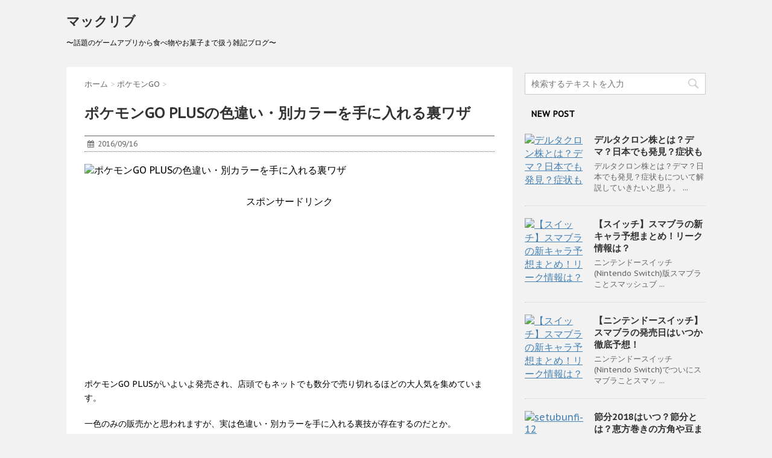

--- FILE ---
content_type: text/html; charset=UTF-8
request_url: https://mac-lib.com/2016/09/16/3119
body_size: 15956
content:
<!DOCTYPE html>
<!--[if lt IE 7]>
<html class="ie6" lang="ja"> <![endif]-->
<!--[if IE 7]>
<html class="i7" lang="ja"> <![endif]-->
<!--[if IE 8]>
<html class="ie" lang="ja"> <![endif]-->
<!--[if gt IE 8]><!-->
<html lang="ja">
	<!--<![endif]-->
	<head>
		<meta charset="UTF-8" >
		<meta name="viewport" content="width=device-width,initial-scale=1.0,user-scalable=no">
		<meta name="format-detection" content="telephone=no" >
		
		
		<link rel="alternate" type="application/rss+xml" title="マックリブ RSS Feed" href="https://mac-lib.com/feed" />
		<link rel="pingback" href="https://mac-lib.com/xmlrpc.php" >
		<link href='https://fonts.googleapis.com/css?family=Montserrat:400' rel='stylesheet' type='text/css'>
		<link href='https://fonts.googleapis.com/css?family=PT+Sans+Caption' rel='stylesheet' type='text/css'>		<!--[if lt IE 9]>
		<script src="http://css3-mediaqueries-js.googlecode.com/svn/trunk/css3-mediaqueries.js"></script>
		<script src="https://mac-lib.com/wp-content/themes/stinger7/js/html5shiv.js"></script>
		<![endif]-->
				<title>ポケモンGO PLUSの色違い・別カラーを手に入れる裏ワザ | マックリブ</title>

<!-- All in One SEO Pack 2.2.7.6.2 by Michael Torbert of Semper Fi Web Design[1063,1107] -->
<meta name="description" itemprop="description" content="ポケモンGO PLUSがいよいよ発売され、店頭でもネットでも数分で売り切れるほどの大人気を集めています。 一色のみの販売かと思われますが、実は色違い・別カラーを手に入れる裏技が存在するのだとか。 ポケモンマスターを目指す身として聞き捨てなりませんので、今回早急に調べてみました！ ■ポケモンGO" />

<link rel="canonical" href="https://mac-lib.com/2016/09/16/3119" />
<!-- /all in one seo pack -->
		<script type="text/javascript">
			window._wpemojiSettings = {"baseUrl":"https:\/\/s.w.org\/images\/core\/emoji\/72x72\/","ext":".png","source":{"concatemoji":"https:\/\/mac-lib.com\/wp-includes\/js\/wp-emoji-release.min.js?ver=4.4.33"}};
			!function(e,n,t){var a;function i(e){var t=n.createElement("canvas"),a=t.getContext&&t.getContext("2d"),i=String.fromCharCode;return!(!a||!a.fillText)&&(a.textBaseline="top",a.font="600 32px Arial","flag"===e?(a.fillText(i(55356,56806,55356,56826),0,0),3e3<t.toDataURL().length):"diversity"===e?(a.fillText(i(55356,57221),0,0),t=a.getImageData(16,16,1,1).data,a.fillText(i(55356,57221,55356,57343),0,0),(t=a.getImageData(16,16,1,1).data)[0],t[1],t[2],t[3],!0):("simple"===e?a.fillText(i(55357,56835),0,0):a.fillText(i(55356,57135),0,0),0!==a.getImageData(16,16,1,1).data[0]))}function o(e){var t=n.createElement("script");t.src=e,t.type="text/javascript",n.getElementsByTagName("head")[0].appendChild(t)}t.supports={simple:i("simple"),flag:i("flag"),unicode8:i("unicode8"),diversity:i("diversity")},t.DOMReady=!1,t.readyCallback=function(){t.DOMReady=!0},t.supports.simple&&t.supports.flag&&t.supports.unicode8&&t.supports.diversity||(a=function(){t.readyCallback()},n.addEventListener?(n.addEventListener("DOMContentLoaded",a,!1),e.addEventListener("load",a,!1)):(e.attachEvent("onload",a),n.attachEvent("onreadystatechange",function(){"complete"===n.readyState&&t.readyCallback()})),(a=t.source||{}).concatemoji?o(a.concatemoji):a.wpemoji&&a.twemoji&&(o(a.twemoji),o(a.wpemoji)))}(window,document,window._wpemojiSettings);
		</script>
		<style type="text/css">
img.wp-smiley,
img.emoji {
	display: inline !important;
	border: none !important;
	box-shadow: none !important;
	height: 1em !important;
	width: 1em !important;
	margin: 0 .07em !important;
	vertical-align: -0.1em !important;
	background: none !important;
	padding: 0 !important;
}
</style>
<link rel='stylesheet' id='contact-form-7-css'  href='https://mac-lib.com/wp-content/plugins/contact-form-7/includes/css/styles.css?ver=4.3.1' type='text/css' media='all' />
<link rel='stylesheet' id='toc-screen-css'  href='https://mac-lib.com/wp-content/plugins/table-of-contents-plus/screen.min.css?ver=1509' type='text/css' media='all' />
<link rel='stylesheet' id='normalize-css'  href='https://mac-lib.com/wp-content/themes/stinger7/css/normalize.css?ver=1.5.9' type='text/css' media='all' />
<link rel='stylesheet' id='font-awesome-css'  href='//maxcdn.bootstrapcdn.com/font-awesome/4.5.0/css/font-awesome.min.css?ver=4.5.0' type='text/css' media='all' />
<link rel='stylesheet' id='style-css'  href='https://mac-lib.com/wp-content/themes/stinger7/style.css?ver=4.4.33' type='text/css' media='all' />
<link rel='stylesheet' id='wordpress-popular-posts-css'  href='https://mac-lib.com/wp-content/plugins/wordpress-popular-posts/style/wpp.css?ver=3.3.3' type='text/css' media='all' />
<script type='text/javascript' src='//ajax.googleapis.com/ajax/libs/jquery/1.11.3/jquery.min.js?ver=1.11.3'></script>
<link rel='https://api.w.org/' href='https://mac-lib.com/wp-json/' />
<link rel='shortlink' href='https://mac-lib.com/?p=3119' />
<link rel="alternate" type="application/json+oembed" href="https://mac-lib.com/wp-json/oembed/1.0/embed?url=https%3A%2F%2Fmac-lib.com%2F2016%2F09%2F16%2F3119" />
<link rel="alternate" type="text/xml+oembed" href="https://mac-lib.com/wp-json/oembed/1.0/embed?url=https%3A%2F%2Fmac-lib.com%2F2016%2F09%2F16%2F3119&#038;format=xml" />
<meta name="robots" content="index, follow" />
<link rel="shortcut icon" href="http://mac-lib.com/wp-content/uploads/2016/03/282837d59d4a8850ff42f3bbc3cc9b7e_xxo-1.ico" >
<link rel="apple-touch-icon-precomposed" href="http://mac-lib.com/wp-content/uploads/2016/03/282837d59d4a8850ff42f3bbc3cc9b7e_i144.png" />
<meta name="google-site-verification" content="pNWtSCo88EJKAiPc6A3VXERxmu16q1MM4ewI-LVgEV8"/>
		<style type="text/css">.recentcomments a{display:inline !important;padding:0 !important;margin:0 !important;}</style>
						<!-- WordPress Popular Posts v3.3.3 -->
				<script type="text/javascript">//<![CDATA[

					var sampling_active = 0;
					var sampling_rate   = 100;
					var do_request = false;

					if ( !sampling_active ) {
						do_request = true;
					} else {
						var num = Math.floor(Math.random() * sampling_rate) + 1;
						do_request = ( 1 === num );
					}

					if ( do_request ) {

						// Create XMLHttpRequest object and set variables
						var xhr = ( window.XMLHttpRequest )
						  ? new XMLHttpRequest()
						  : new ActiveXObject( "Microsoft.XMLHTTP" ),
						url = 'https://mac-lib.com/wp-admin/admin-ajax.php',
						params = 'action=update_views_ajax&token=a8b3d26aa2&wpp_id=3119';
						// Set request method and target URL
						xhr.open( "POST", url, true );
						// Set request header
						xhr.setRequestHeader( "Content-type", "application/x-www-form-urlencoded" );
						// Hook into onreadystatechange
						xhr.onreadystatechange = function() {
							if ( 4 === xhr.readyState && 200 === xhr.status ) {
								if ( window.console && window.console.log ) {
									window.console.log( xhr.responseText );
								}
							}
						};
						// Send request
						xhr.send( params );

					}

				//]]></script>
				<!-- End WordPress Popular Posts v3.3.3 -->
							<script>
		(function (i, s, o, g, r, a, m) {
			i['GoogleAnalyticsObject'] = r;
			i[r] = i[r] || function () {
					(i[r].q = i[r].q || []).push(arguments)
				}, i[r].l = 1 * new Date();
			a = s.createElement(o),
				m = s.getElementsByTagName(o)[0];
			a.async = 1;
			a.src = g;
			m.parentNode.insertBefore(a, m)
		})(window, document, 'script', '//www.google-analytics.com/analytics.js', 'ga');

		ga('create', 'UA-73442918-1', 'auto');
		ga('send', 'pageview');

	</script>
	
<script type="text/javascript" charset="utf-8">var goodlifes_params = {cid: "1180", type: 4};</script>
<script type="text/javascript" charset="utf-8" src="http://glssp.jp/GL_AD/manager/goodlifes_ADManager.js"></script>

	</head>
	<body class="single single-post postid-3119 single-format-standard" >


		<div id="wrapper" class="">
			<header>
			<div class="clearfix" id="headbox">
			<!-- アコーディオン -->
			<nav id="s-navi" class="pcnone">
				<dl class="acordion">
					<dt class="trigger">
					<p><span class="op"><i class="fa fa-bars"></i></span></p>
					</dt>
					<dd class="acordion_tree">
												<div class="menu-%e3%82%b0%e3%83%ad%e3%83%bc%e3%83%90%e3%83%ab%e3%83%a1%e3%83%8b%e3%83%a5%e3%83%bc-container"><ul id="menu-%e3%82%b0%e3%83%ad%e3%83%bc%e3%83%90%e3%83%ab%e3%83%a1%e3%83%8b%e3%83%a5%e3%83%bc" class="menu"><li id="menu-item-4440" class="menu-item menu-item-type-taxonomy menu-item-object-category menu-item-4440"><a href="https://mac-lib.com/category/nintendo-switch%e3%83%8b%e3%83%b3%e3%83%86%e3%83%b3%e3%83%89%e3%83%bc%e3%82%b9%e3%82%a4%e3%83%83%e3%83%81">Nintendo Switch(ニンテンドースイッチ)情報まとめ</a></li>
<li id="menu-item-4441" class="menu-item menu-item-type-taxonomy menu-item-object-category menu-item-4441"><a href="https://mac-lib.com/category/%e3%83%8b%e3%83%b3%e3%83%86%e3%83%b3%e3%83%89%e3%83%bc%e3%82%af%e3%83%a9%e3%82%b7%e3%83%83%e3%82%af%e3%83%9f%e3%83%8b">ニンテンドークラシックミニ最新情報</a></li>
<li id="menu-item-4438" class="menu-item menu-item-type-taxonomy menu-item-object-category menu-item-4438"><a href="https://mac-lib.com/category/%e3%83%9d%e3%82%b1%e3%83%a2%e3%83%b3-%e3%82%b5%e3%83%b3-%e3%83%a0%e3%83%bc%e3%83%b3">ポケモン サン ムーン情報まとめ</a></li>
<li id="menu-item-4439" class="menu-item menu-item-type-taxonomy menu-item-object-category current-post-ancestor current-menu-parent current-post-parent menu-item-4439"><a href="https://mac-lib.com/category/%e3%83%9d%e3%82%b1%e3%83%a2%e3%83%b3go">ポケモンGO最新情報まとめ</a></li>
<li id="menu-item-2018" class="menu-item menu-item-type-post_type menu-item-object-page menu-item-2018"><a href="https://mac-lib.com/contact">お問い合わせ</a></li>
</ul></div>						<div class="clear"></div>
					</dd>
				</dl>
			</nav>
			<!-- /アコーディオン -->
			<div id="header-l">
				<!-- ロゴ又はブログ名 -->
				<p class="sitename"><a href="https://mac-lib.com/">
													マックリブ											</a></p>
				<!-- キャプション -->
									<p class="descr">
						〜話題のゲームアプリから食べ物やお菓子まで扱う雑記ブログ〜					</p>
				
			</div><!-- /#header-l -->
			<div id="header-r" class="smanone">
								
			</div><!-- /#header-r -->
			</div><!-- /#clearfix -->

				
<div id="gazou-wide">
	</div>

			</header>

<div id="content" class="clearfix">
	<div id="contentInner">
		<main >
			<article>
				<div id="post-3119" class="post">
					<!--ぱんくず -->
					<div id="breadcrumb">
						<div itemscope itemtype="http://data-vocabulary.org/Breadcrumb">
							<a href="https://mac-lib.com" itemprop="url"> <span itemprop="title">ホーム</span>
							</a> &gt; </div>
																																					<div itemscope itemtype="http://data-vocabulary.org/Breadcrumb">
								<a href="https://mac-lib.com/category/%e3%83%9d%e3%82%b1%e3%83%a2%e3%83%b3go" itemprop="url">
									<span itemprop="title">ポケモンGO</span> </a> &gt; </div>
											</div>
					<!--/ ぱんくず -->

					<!--ループ開始 -->
										<h1 class="entry-title">
						ポケモンGO PLUSの色違い・別カラーを手に入れる裏ワザ					</h1>

					<div class="blogbox ">
						<p><span class="kdate"><i class="fa fa-calendar"></i>&nbsp;
                <time class="entry-date date updated" datetime="2016-09-16T19:42:48+09:00">
	                2016/09/16                </time>
                &nbsp;
								                </span></p>
					</div>

<div class="post-thumbnail">
  <img width="655" height="423" src="https://mac-lib.com/wp-content/plugins/lazy-load/images/1x1.trans.gif" data-lazy-src="https://mac-lib.com/wp-content/uploads/2016/09/2016-09-16-19.13.07.jpg" class="attachment-full size-full wp-post-image" alt="ポケモンGO PLUSの色違い・別カラーを手に入れる裏ワザ" srcset="http://mac-lib.com/wp-content/uploads/2016/09/2016-09-16-19.13.07-300x194.jpg 300w, http://mac-lib.com/wp-content/uploads/2016/09/2016-09-16-19.13.07.jpg 655w" sizes="(max-width: 655px) 100vw, 655px" /><noscript><img width="655" height="423" src="https://mac-lib.com/wp-content/uploads/2016/09/2016-09-16-19.13.07.jpg" class="attachment-full size-full wp-post-image" alt="ポケモンGO PLUSの色違い・別カラーを手に入れる裏ワザ" srcset="http://mac-lib.com/wp-content/uploads/2016/09/2016-09-16-19.13.07-300x194.jpg 300w, http://mac-lib.com/wp-content/uploads/2016/09/2016-09-16-19.13.07.jpg 655w" sizes="(max-width: 655px) 100vw, 655px" /></noscript></div>

<center><br>スポンサードリンク</br>					
<script async src="//pagead2.googlesyndication.com/pagead/js/adsbygoogle.js"></script>
<!-- ITマニア -->
<ins class="adsbygoogle"
     style="display:block"
     data-ad-client="ca-pub-1885716087983230"
     data-ad-slot="7968726309"
     data-ad-format="auto"></ins>
<script>
(adsbygoogle = window.adsbygoogle || []).push({});
</script>
</center>

<p>ポケモンGO PLUSがいよいよ発売され、店頭でもネットでも数分で売り切れるほどの大人気を集めています。</p>
<p>一色のみの販売かと思われますが、実は色違い・別カラーを手に入れる裏技が存在するのだとか。</p>
<p>ポケモンマスターを目指す身として聞き捨てなりませんので、今回早急に調べてみました！</p>
<div class="master-post-advert" style="text-align: center; margin: 25px 0; overflow: hidden;">
	<div style="text-align: left; display: inline-block; max-width: 100%;">
		<div class="master-post-advert-title"><center>スポンサードリンク</center></div>
		<div class="master-post-advert-ad"><center>
<script async src="//pagead2.googlesyndication.com/pagead/js/adsbygoogle.js"></script>
<!-- ITマニア(more) -->
<ins class="adsbygoogle"
     style="display:inline-block;width:336px;height:280px"
     data-ad-client="ca-pub-1885716087983230"
     data-ad-slot="2456159103"></ins>
<script>
(adsbygoogle = window.adsbygoogle || []).push({});
</script>
</center>

<ins id="ssRelatedPageBase"></ins></div>
	</div>
</div>
<p><span id="more-3119"></span></p>
<div id="toc_container" class="toc_light_blue no_bullets"><p class="toc_title">目次</p><ul class="toc_list"><li><a href="#GO_PLUS1">■ポケモンGO PLUSの色の種類は1色のみ</a></li><li><a href="#GO_PLUS">■ポケモンGO PLUSの色違い・別カラーを手に入れる裏技</a></li><li><a href="#GO_PLUS-2">■ポケモンGO PLUSの次の入荷予定日</a></li></ul></div>
<h2 class="news_headline1"><span id="GO_PLUS1">■ポケモンGO PLUSの色の種類は1色のみ</span></h2>
<p>ポケモンGO PLUSが発売される前、いろんなところで様々な色のポケモンGO PLUSが登場すると噂されていただけに、1色なのは少し期待外れだったのが正直なところ。</p>
<p>色ごとにポケモンGOに与える機能まで違うと言われていたんですけどね・・・</p>
<p class="oomozi">関連記事：<a id="3102" href="http://mac-lib.com/2016/09/15/3102">ポケモンGO PLUSのバックグラウンド歩数対応でできること</a></p>
<p>しかしそんなところに今回の裏技的方法が飛び込んできたので、それはとてつもなく知りたいところ。</p>
<p>一体その方法はどんなものなのでしょうか？？</p>
<h2 class="news_headline1"><span id="GO_PLUS">■ポケモンGO PLUSの色違い・別カラーを手に入れる裏技</span></h2>
<p>それではお待たせいたしました(もったいぶってすみません)。</p>
<p>ポケモンGO PLUSにおいて、色違いを手に入れる方法とはズバリ、</p>
<p class="oomozi"><span class="hutoaka">"専用のシールを貼る"</span></p>
<p>というものです。</p>
<p>なんだそんなことかよ …と私も最初は思ったのですが、このシールというのが結構人気で、既にAmazonではポケモンGO PLUSの本体同様「売り切れ」の状態になっているものもあります。</p>
<p><center>スポンサードリンク</center><center><script async src="//pagead2.googlesyndication.com/pagead/js/adsbygoogle.js"></script>
<!-- ITマニア(more) -->
<ins class="adsbygoogle"
     style="display:inline-block;width:336px;height:280px"
     data-ad-client="ca-pub-1885716087983230"
     data-ad-slot="2456159103"></ins>
<script>
(adsbygoogle = window.adsbygoogle || []).push({});
</script></center><br />
いくつか気になるものをピックアップ致しましたので、ぜひ気に入ったものがあればチェックしてみて下さいね。</p>
<p>①</p>
<p><img class="alignnone size-medium wp-image-3128" src="https://mac-lib.com/wp-content/plugins/lazy-load/images/1x1.trans.gif" data-lazy-src="https://mac-lib.com/wp-content/uploads/2016/09/414Vsh18SL-300x232.jpg" alt="414vsh18sl" width="300" height="232" srcset="http://mac-lib.com/wp-content/uploads/2016/09/414Vsh18SL-300x232.jpg 300w, http://mac-lib.com/wp-content/uploads/2016/09/414Vsh18SL.jpg 500w" sizes="(max-width: 300px) 100vw, 300px" /><noscript><img class="alignnone size-medium wp-image-3128" src="https://mac-lib.com/wp-content/uploads/2016/09/414Vsh18SL-300x232.jpg" alt="414vsh18sl" width="300" height="232" srcset="http://mac-lib.com/wp-content/uploads/2016/09/414Vsh18SL-300x232.jpg 300w, http://mac-lib.com/wp-content/uploads/2016/09/414Vsh18SL.jpg 500w" sizes="(max-width: 300px) 100vw, 300px" /></noscript></p>
<p><a href="https://www.amazon.co.jp/gp/product/B01JATOQAQ/ref=as_li_qf_sp_asin_tl?ie=UTF8&amp;camp=247&amp;creative=1211&amp;creativeASIN=B01JATOQAQ&amp;linkCode=as2&amp;tag=ykoga01-22" target="_blank">【シールアクセサリー（Pokemon Go Plus用）】 POKEWARES? Shield for Pokemon GO Plus | Valor Red | Real Wood Cover Skin for Nintendo Accessory - PREORDER by PokeWares [並行輸入品]</a><img style="border: none !important; margin: 0px !important;" src="https://mac-lib.com/wp-content/plugins/lazy-load/images/1x1.trans.gif" data-lazy-src="http://ir-jp.amazon-adsystem.com/e/ir?t=ykoga01-22&amp;l=as2&amp;o=9&amp;a=B01JATOQAQ" alt="" width="1" height="1" border="0" /><noscript><img style="border: none !important; margin: 0px !important;" src="http://ir-jp.amazon-adsystem.com/e/ir?t=ykoga01-22&amp;l=as2&amp;o=9&amp;a=B01JATOQAQ" alt="" width="1" height="1" border="0" /></noscript></p>
<p>②</p>
<p><img class="alignnone size-medium wp-image-3127" src="https://mac-lib.com/wp-content/plugins/lazy-load/images/1x1.trans.gif" data-lazy-src="https://mac-lib.com/wp-content/uploads/2016/09/41Tj2MUQUGL-300x232.jpg" alt="41tj2muqugl" width="300" height="232" srcset="http://mac-lib.com/wp-content/uploads/2016/09/41Tj2MUQUGL-300x232.jpg 300w, http://mac-lib.com/wp-content/uploads/2016/09/41Tj2MUQUGL.jpg 500w" sizes="(max-width: 300px) 100vw, 300px" /><noscript><img class="alignnone size-medium wp-image-3127" src="https://mac-lib.com/wp-content/uploads/2016/09/41Tj2MUQUGL-300x232.jpg" alt="41tj2muqugl" width="300" height="232" srcset="http://mac-lib.com/wp-content/uploads/2016/09/41Tj2MUQUGL-300x232.jpg 300w, http://mac-lib.com/wp-content/uploads/2016/09/41Tj2MUQUGL.jpg 500w" sizes="(max-width: 300px) 100vw, 300px" /></noscript></p>
<p><a href="https://www.amazon.co.jp/gp/product/B01JATL776/ref=as_li_qf_sp_asin_tl?ie=UTF8&amp;camp=247&amp;creative=1211&amp;creativeASIN=B01JATL776&amp;linkCode=as2&amp;tag=ykoga01-22" target="_blank">【シールアクセサリー（Pokemon Go Plus用）】 POKEWARES? Shield for Pokemon GO Plus | Instinct Yellow | Real Wood Cover Skin for Nintendo Accessory - PREORDER by PokeWares [並行輸入品]</a><img style="border: none !important; margin: 0px !important;" src="https://mac-lib.com/wp-content/plugins/lazy-load/images/1x1.trans.gif" data-lazy-src="http://ir-jp.amazon-adsystem.com/e/ir?t=ykoga01-22&amp;l=as2&amp;o=9&amp;a=B01JATL776" alt="" width="1" height="1" border="0" /><noscript><img style="border: none !important; margin: 0px !important;" src="http://ir-jp.amazon-adsystem.com/e/ir?t=ykoga01-22&amp;l=as2&amp;o=9&amp;a=B01JATL776" alt="" width="1" height="1" border="0" /></noscript></p>
<p>③</p>
<p><img class="alignnone size-medium wp-image-3126" src="https://mac-lib.com/wp-content/plugins/lazy-load/images/1x1.trans.gif" data-lazy-src="https://mac-lib.com/wp-content/uploads/2016/09/41RF9IzzO9L-300x232.jpg" alt="41rf9izzo9l" width="300" height="232" srcset="http://mac-lib.com/wp-content/uploads/2016/09/41RF9IzzO9L-300x232.jpg 300w, http://mac-lib.com/wp-content/uploads/2016/09/41RF9IzzO9L.jpg 500w" sizes="(max-width: 300px) 100vw, 300px" /><noscript><img class="alignnone size-medium wp-image-3126" src="https://mac-lib.com/wp-content/uploads/2016/09/41RF9IzzO9L-300x232.jpg" alt="41rf9izzo9l" width="300" height="232" srcset="http://mac-lib.com/wp-content/uploads/2016/09/41RF9IzzO9L-300x232.jpg 300w, http://mac-lib.com/wp-content/uploads/2016/09/41RF9IzzO9L.jpg 500w" sizes="(max-width: 300px) 100vw, 300px" /></noscript></p>
<p><a href="https://www.amazon.co.jp/gp/product/B01JATM8X8/ref=as_li_qf_sp_asin_tl?ie=UTF8&amp;camp=247&amp;creative=1211&amp;creativeASIN=B01JATM8X8&amp;linkCode=as2&amp;tag=ykoga01-22" target="_blank">【シールアクセサリー（Pokemon Go Plus用）】 POKEWARES? Shield for Pokemon GO Plus | Mystic Blue | Real Wood Cover Skin for Nintendo Accessory - PREORDER by PokeWares [並行輸入品]</a><img style="border: none !important; margin: 0px !important;" src="https://mac-lib.com/wp-content/plugins/lazy-load/images/1x1.trans.gif" data-lazy-src="http://ir-jp.amazon-adsystem.com/e/ir?t=ykoga01-22&amp;l=as2&amp;o=9&amp;a=B01JATM8X8" alt="" width="1" height="1" border="0" /><noscript><img style="border: none !important; margin: 0px !important;" src="http://ir-jp.amazon-adsystem.com/e/ir?t=ykoga01-22&amp;l=as2&amp;o=9&amp;a=B01JATM8X8" alt="" width="1" height="1" border="0" /></noscript></p>
<p>こちらは原作映画「ルギア爆誕」でも伝説的な活躍を収めたファイヤー・サンダー・フリーザーをイメージとしたシールですね。</p>
<p>もともとのポケモンGO PLUSの色とは大分違う印象を与えますし、個性が出て非常にイイ感じがします。</p>
<p>現在「品切れ中」とのことなので、追加の情報を待ちましょう！</p>
<h2 class="news_headline1"><span id="GO_PLUS-2">■ポケモンGO PLUSの次の入荷予定日</span></h2>
<p>今回惜しくもポケモンGO PLUSを手に入れられなかった方は次の入荷日を狙いたいところですよね。</p>
<p>しかしネットで販売しているポケモンセンターオンライン・Amazonに関しては両方とも<span style="color: #ff0000;"><strong>「入荷日未定」</strong></span>とされています。</p>
<p><strong><span style="background-color: #ffff00;">なので入荷される日を待つ以外選択肢はありませんが、実は配送までの日数を配慮すると断然"あっち"で予約した方がお得なんですね。</span></strong></p>
<p>ぜひどっちで購入すべきか、下記記事を参考に選んで頂ければと思います。</p>
<p class="oomozi">▼<a href="http://mac-lib.com/2016/09/16/3116">ポケモンGO PLUSの配送日はいつ？ポケモンセンターオンライン編</a></p>
<p class="oomozi">▼<a href="http://mac-lib.com/2016/09/16/3117">ポケモンGO PLUSの配送日はいつ？〜Amazonで購入編〜</a></p>
<p>「いやいや発送日まで待ってらんない！店舗派だよ！」という方はこちら。</p>
<p class="oomozi">▼<a id="3108" href="http://mac-lib.com/2016/09/16/3108">【決定版】ポケモンGO PLUSの販売店まとめ！穴場店舗は？</a></p>
<script type="text/javascript">//<![CDATA[
			window.Shisuh = (window.Shisuh) ? window.Shisuh : {};Shisuh.topUrl="https://mac-lib.com/";Shisuh.type="Wordpress";Shisuh.alg="Related";Shisuh.showBottom="-1";Shisuh.showInsert="1";Shisuh.headerText = 'こちらの記事もよく読まれています';Shisuh.originalTemplateTypeWide = "List";Shisuh.originalTemplateTypeNarrow = "List";
		//]]&gt;
		</script><script id="ssRelatedPageSdk" type="text/javascript" src="https://www.shisuh.com/djs/relatedPageFeed/" async></script>
<center><br>スポンサードリンク</br>
<script async src="//pagead2.googlesyndication.com/pagead/js/adsbygoogle.js"></script>
<!-- ITマニア(more) -->
<ins class="adsbygoogle"
     style="display:inline-block;width:336px;height:280px"
     data-ad-client="ca-pub-1885716087983230"
     data-ad-slot="2456159103"></ins>
<script>
(adsbygoogle = window.adsbygoogle || []).push({});
</script>
</center>
															
						
	<div class="sns">
	<ul class="clearfix">
		<!--ツイートボタン-->
		<li class="twitter"> 
		<a target="_blank" href="//twitter.com/intent/tweet?url=https%3A%2F%2Fmac-lib.com%2F2016%2F09%2F16%2F3119&text=%E3%83%9D%E3%82%B1%E3%83%A2%E3%83%B3GO+PLUS%E3%81%AE%E8%89%B2%E9%81%95%E3%81%84%E3%83%BB%E5%88%A5%E3%82%AB%E3%83%A9%E3%83%BC%E3%82%92%E6%89%8B%E3%81%AB%E5%85%A5%E3%82%8C%E3%82%8B%E8%A3%8F%E3%83%AF%E3%82%B6&via=&tw_p=tweetbutton"><i class="fa fa-twitter"></i></a>
		</li>

		<!--Facebookボタン-->      
		<li class="facebook">
		<a href="//www.facebook.com/sharer.php?src=bm&u=https%3A%2F%2Fmac-lib.com%2F2016%2F09%2F16%2F3119&t=%E3%83%9D%E3%82%B1%E3%83%A2%E3%83%B3GO+PLUS%E3%81%AE%E8%89%B2%E9%81%95%E3%81%84%E3%83%BB%E5%88%A5%E3%82%AB%E3%83%A9%E3%83%BC%E3%82%92%E6%89%8B%E3%81%AB%E5%85%A5%E3%82%8C%E3%82%8B%E8%A3%8F%E3%83%AF%E3%82%B6" target="_blank"><i class="fa fa-facebook"></i>
		</a>
		</li>

		<!--Google+1ボタン-->
		<li class="googleplus">
		<a href="//plus.google.com/share?url=https%3A%2F%2Fmac-lib.com%2F2016%2F09%2F16%2F3119" target="_blank"><i class="fa fa-google-plus"></i></a>
		</li>

		<!--ポケットボタン-->      
		<li class="pocket">
		<a href="//getpocket.com/edit?url=https%3A%2F%2Fmac-lib.com%2F2016%2F09%2F16%2F3119&title=%E3%83%9D%E3%82%B1%E3%83%A2%E3%83%B3GO+PLUS%E3%81%AE%E8%89%B2%E9%81%95%E3%81%84%E3%83%BB%E5%88%A5%E3%82%AB%E3%83%A9%E3%83%BC%E3%82%92%E6%89%8B%E3%81%AB%E5%85%A5%E3%82%8C%E3%82%8B%E8%A3%8F%E3%83%AF%E3%82%B6" target="_blank"><i class="fa fa-get-pocket"></i></a></li>

		<!--はてブボタン-->  
		<li class="hatebu">       
			<a href="//b.hatena.ne.jp/entry/https://mac-lib.com/2016/09/16/3119" class="hatena-bookmark-button" data-hatena-bookmark-layout="simple" title="ポケモンGO PLUSの色違い・別カラーを手に入れる裏ワザ"><i class="fa fa-hatena"></i><span style="font-weight:bold">B!</span>
			</a><script type="text/javascript" src="//b.st-hatena.com/js/bookmark_button.js" charset="utf-8" async="async"></script>

		</li>

		<!--LINEボタン-->   
		<li class="line">
		<a href="//line.me/R/msg/text/?%E3%83%9D%E3%82%B1%E3%83%A2%E3%83%B3GO+PLUS%E3%81%AE%E8%89%B2%E9%81%95%E3%81%84%E3%83%BB%E5%88%A5%E3%82%AB%E3%83%A9%E3%83%BC%E3%82%92%E6%89%8B%E3%81%AB%E5%85%A5%E3%82%8C%E3%82%8B%E8%A3%8F%E3%83%AF%E3%82%B6%0Ahttps%3A%2F%2Fmac-lib.com%2F2016%2F09%2F16%2F3119" target="_blank"><span class="snstext">LINEへ送る</span></a>
		</li>     
	</ul>

	</div> 

											
					

					<p class="tagst"><i class="fa fa-tags"></i>&nbsp;-
						<a href="https://mac-lib.com/category/%e3%83%9d%e3%82%b1%e3%83%a2%e3%83%b3go" rel="category tag">ポケモンGO</a>											</p>
					<aside>
						<div style="padding:20px 0px;">
																									<div class="smanone" style="padding-top:10px;">
																				</div>
													</div>

						<p class="author">
												</p>

												<!--ループ終了-->
													<hr class="hrcss" />
<div id="comments">
     				<div id="respond" class="comment-respond">
			<h3 id="reply-title" class="comment-reply-title">Message <small><a rel="nofollow" id="cancel-comment-reply-link" href="/2016/09/16/3119#respond" style="display:none;">コメントをキャンセル</a></small></h3>				<form action="https://mac-lib.com/wp-comments-post.php" method="post" id="commentform" class="comment-form">
					<p class="comment-notes"><span id="email-notes">メールアドレスが公開されることはありません。</span> <span class="required">*</span> が付いている欄は必須項目です</p><p class="comment-form-comment"><label for="comment">コメント</label> <textarea id="comment" name="comment" cols="45" rows="8"  aria-required="true" required="required"></textarea></p><p class="comment-form-author"><label for="author">名前 <span class="required">*</span></label> <input id="author" name="author" type="text" value="" size="30" aria-required='true' required='required' /></p>
<p class="comment-form-email"><label for="email">メール <span class="required">*</span></label> <input id="email" name="email" type="text" value="" size="30" aria-describedby="email-notes" aria-required='true' required='required' /></p>
<p class="comment-form-url"><label for="url">サイト</label> <input id="url" name="url" type="text" value="" size="30" /></p>
<p class="form-submit"><input name="submit" type="submit" id="submit" class="submit" value="Submit Comment" /> <input type='hidden' name='comment_post_ID' value='3119' id='comment_post_ID' />
<input type='hidden' name='comment_parent' id='comment_parent' value='0' />
</p><p style="display: none;"><input type="hidden" id="akismet_comment_nonce" name="akismet_comment_nonce" value="658b7cc5f6" /></p><p style="display: none;"><input type="hidden" id="ak_js" name="ak_js" value="131"/></p>				</form>
					</div><!-- #respond -->
		</div>

<!-- END singer -->
												<!--関連記事-->
						<h4 class="point"><i class="fa fa-th-list"></i>&nbsp; 関連記事</h4>
<div class="kanren ">
							<dl class="clearfix">
				<dt><a href="https://mac-lib.com/2016/07/21/2098">
													<img width="150" height="150" src="https://mac-lib.com/wp-content/plugins/lazy-load/images/1x1.trans.gif" data-lazy-src="https://mac-lib.com/wp-content/uploads/2016/07/pokemongopulus-1-150x150.jpg" class="attachment-thumbnail size-thumbnail wp-post-image" alt="ポケモンGO PLUSの予約はハピネットではなく○○○○○から？" srcset="http://mac-lib.com/wp-content/uploads/2016/07/pokemongopulus-1-150x150.jpg 150w, http://mac-lib.com/wp-content/uploads/2016/07/pokemongopulus-1-100x100.jpg 100w" sizes="(max-width: 150px) 100vw, 150px" /><noscript><img width="150" height="150" src="https://mac-lib.com/wp-content/uploads/2016/07/pokemongopulus-1-150x150.jpg" class="attachment-thumbnail size-thumbnail wp-post-image" alt="ポケモンGO PLUSの予約はハピネットではなく○○○○○から？" srcset="http://mac-lib.com/wp-content/uploads/2016/07/pokemongopulus-1-150x150.jpg 150w, http://mac-lib.com/wp-content/uploads/2016/07/pokemongopulus-1-100x100.jpg 100w" sizes="(max-width: 150px) 100vw, 150px" /></noscript>											</a></dt>
				<dd>
					<h5><a href="https://mac-lib.com/2016/07/21/2098">
							ポケモンGO PLUSの予約はハピネットではなく○○○○○から？						</a></h5>

					<div class="smanone2">
						<p>ポケモンGOとBluetoothで接続できる専用デバイス「ポケモンGO PLUS ... </p>
					</div>
				</dd>
			</dl>
					<dl class="clearfix">
				<dt><a href="https://mac-lib.com/2016/09/17/3145">
													<img width="150" height="150" src="https://mac-lib.com/wp-content/plugins/lazy-load/images/1x1.trans.gif" data-lazy-src="https://mac-lib.com/wp-content/uploads/2016/09/2016y09m17d_151921178-150x150.jpg" class="attachment-thumbnail size-thumbnail wp-post-image" alt="【ポケモンGO PLUSの機能・使い方②】ポケストップとたまご" srcset="http://mac-lib.com/wp-content/uploads/2016/09/2016y09m17d_151921178-150x150.jpg 150w, http://mac-lib.com/wp-content/uploads/2016/09/2016y09m17d_151921178-100x100.jpg 100w" sizes="(max-width: 150px) 100vw, 150px" /><noscript><img width="150" height="150" src="https://mac-lib.com/wp-content/uploads/2016/09/2016y09m17d_151921178-150x150.jpg" class="attachment-thumbnail size-thumbnail wp-post-image" alt="【ポケモンGO PLUSの機能・使い方②】ポケストップとたまご" srcset="http://mac-lib.com/wp-content/uploads/2016/09/2016y09m17d_151921178-150x150.jpg 150w, http://mac-lib.com/wp-content/uploads/2016/09/2016y09m17d_151921178-100x100.jpg 100w" sizes="(max-width: 150px) 100vw, 150px" /></noscript>											</a></dt>
				<dd>
					<h5><a href="https://mac-lib.com/2016/09/17/3145">
							【ポケモンGO PLUSの機能・使い方②】ポケストップとたまご						</a></h5>

					<div class="smanone2">
						<p>ポケモンGO PLUSが激熱すぎると購入者から声が挙がっていますので、今回もポケ ... </p>
					</div>
				</dd>
			</dl>
					<dl class="clearfix">
				<dt><a href="https://mac-lib.com/2016/08/12/2554">
													<img width="150" height="150" src="https://mac-lib.com/wp-content/plugins/lazy-load/images/1x1.trans.gif" data-lazy-src="https://mac-lib.com/wp-content/uploads/2016/08/2016-08-12-8.23.02-150x150.jpg" class="attachment-thumbnail size-thumbnail wp-post-image" alt="2016-08-12 8.23.02" srcset="http://mac-lib.com/wp-content/uploads/2016/08/2016-08-12-8.23.02-150x150.jpg 150w, http://mac-lib.com/wp-content/uploads/2016/08/2016-08-12-8.23.02-100x100.jpg 100w" sizes="(max-width: 150px) 100vw, 150px" /><noscript><img width="150" height="150" src="https://mac-lib.com/wp-content/uploads/2016/08/2016-08-12-8.23.02-150x150.jpg" class="attachment-thumbnail size-thumbnail wp-post-image" alt="2016-08-12 8.23.02" srcset="http://mac-lib.com/wp-content/uploads/2016/08/2016-08-12-8.23.02-150x150.jpg 150w, http://mac-lib.com/wp-content/uploads/2016/08/2016-08-12-8.23.02-100x100.jpg 100w" sizes="(max-width: 150px) 100vw, 150px" /></noscript>											</a></dt>
				<dd>
					<h5><a href="https://mac-lib.com/2016/08/12/2554">
							【ポケモンGO】アップデートで不具合発生？アプデ前の注意事項						</a></h5>

					<div class="smanone2">
						<p>8月10日ごろ、2度目のポケモンGOアップデートが敢行されましたが、これによる不 ... </p>
					</div>
				</dd>
			</dl>
					<dl class="clearfix">
				<dt><a href="https://mac-lib.com/2016/07/27/2162">
													<img width="150" height="150" src="https://mac-lib.com/wp-content/plugins/lazy-load/images/1x1.trans.gif" data-lazy-src="https://mac-lib.com/wp-content/uploads/2016/07/20160716013159-150x150.jpg" class="attachment-thumbnail size-thumbnail wp-post-image" alt="ポケモンGOで課金すべきおすすめアイテム！おこうは必要なし" srcset="http://mac-lib.com/wp-content/uploads/2016/07/20160716013159-150x150.jpg 150w, http://mac-lib.com/wp-content/uploads/2016/07/20160716013159-100x100.jpg 100w" sizes="(max-width: 150px) 100vw, 150px" /><noscript><img width="150" height="150" src="https://mac-lib.com/wp-content/uploads/2016/07/20160716013159-150x150.jpg" class="attachment-thumbnail size-thumbnail wp-post-image" alt="ポケモンGOで課金すべきおすすめアイテム！おこうは必要なし" srcset="http://mac-lib.com/wp-content/uploads/2016/07/20160716013159-150x150.jpg 150w, http://mac-lib.com/wp-content/uploads/2016/07/20160716013159-100x100.jpg 100w" sizes="(max-width: 150px) 100vw, 150px" /></noscript>											</a></dt>
				<dd>
					<h5><a href="https://mac-lib.com/2016/07/27/2162">
							ポケモンGOで課金すべきおすすめアイテムを使い方と共に解説！						</a></h5>

					<div class="smanone2">
						<p>ポケモンGOをプレイしていく中で、どのアイテムに課金しようか迷う人は結構多いと思 ... </p>
					</div>
				</dd>
			</dl>
					<dl class="clearfix">
				<dt><a href="https://mac-lib.com/2016/09/15/3102">
													<img width="150" height="150" src="https://mac-lib.com/wp-content/plugins/lazy-load/images/1x1.trans.gif" data-lazy-src="https://mac-lib.com/wp-content/uploads/2016/09/img_plus-1-150x150.jpg" class="attachment-thumbnail size-thumbnail wp-post-image" alt="ポケモンGO PLUSのバックグラウンド歩数対応でできること" srcset="http://mac-lib.com/wp-content/uploads/2016/09/img_plus-1-150x150.jpg 150w, http://mac-lib.com/wp-content/uploads/2016/09/img_plus-1-100x100.jpg 100w" sizes="(max-width: 150px) 100vw, 150px" /><noscript><img width="150" height="150" src="https://mac-lib.com/wp-content/uploads/2016/09/img_plus-1-150x150.jpg" class="attachment-thumbnail size-thumbnail wp-post-image" alt="ポケモンGO PLUSのバックグラウンド歩数対応でできること" srcset="http://mac-lib.com/wp-content/uploads/2016/09/img_plus-1-150x150.jpg 150w, http://mac-lib.com/wp-content/uploads/2016/09/img_plus-1-100x100.jpg 100w" sizes="(max-width: 150px) 100vw, 150px" /></noscript>											</a></dt>
				<dd>
					<h5><a href="https://mac-lib.com/2016/09/15/3102">
							ポケモンGO PLUSのバックグラウンド歩数対応でできること						</a></h5>

					<div class="smanone2">
						<p>ついにポケモンGO PLUSの発売ですが、バックグラウンド歩数に対応してくれるこ ... </p>
					</div>
				</dd>
			</dl>
				</div>
						<!--ページナビ-->
						<div class="p-navi clearfix">
							<dl>
																	<dt>PREV</dt>
									<dd>
										<a href="https://mac-lib.com/2016/09/16/3117">ポケモンGO PLUSの配送日はいつ？Amazonで購入した場合</a>
									</dd>
																									<dt>NEXT</dt>
									<dd>
										<a href="https://mac-lib.com/2016/09/17/3136">【ポケモンGO PLUSの機能・使い方①】ポケモンをゲットする</a>
									</dd>
															</dl>
						</div>
					</aside>
				</div>
				<!--/post-->
			</article>
		</main>
	</div>
	<!-- /#contentInner -->
	<div id="side">
	<aside>
					<div class="ad">
											</div>
				
		
		<div id="sidebg">
			<div class="st-pagelists"><div id="search">
	<form method="get" id="searchform" action="https://mac-lib.com/">
		<label class="hidden" for="s">
					</label>
		<input type="text" placeholder="検索するテキストを入力" value="" name="s" id="s" />
		<input type="image" src="https://mac-lib.com/wp-content/themes/stinger7/images/search.png" alt="検索" id="searchsubmit" />
	</form>
</div>
<!-- /stinger --> </div>		</div>

					<h4 class="menu_underh2"> NEW POST</h4><div class="kanren ">
							<dl class="clearfix">
				<dt><a href="https://mac-lib.com/2022/01/26/5431">
													<img width="150" height="150" src="https://mac-lib.com/wp-content/plugins/lazy-load/images/1x1.trans.gif" data-lazy-src="https://mac-lib.com/wp-content/uploads/2022/01/image001-150x150.jpg" class="attachment-thumbnail size-thumbnail wp-post-image" alt="デルタクロン株とは？デマ？日本でも発見？症状も" srcset="http://mac-lib.com/wp-content/uploads/2022/01/image001-150x150.jpg 150w, http://mac-lib.com/wp-content/uploads/2022/01/image001-100x100.jpg 100w" sizes="(max-width: 150px) 100vw, 150px" /><noscript><img width="150" height="150" src="https://mac-lib.com/wp-content/uploads/2022/01/image001-150x150.jpg" class="attachment-thumbnail size-thumbnail wp-post-image" alt="デルタクロン株とは？デマ？日本でも発見？症状も" srcset="http://mac-lib.com/wp-content/uploads/2022/01/image001-150x150.jpg 150w, http://mac-lib.com/wp-content/uploads/2022/01/image001-100x100.jpg 100w" sizes="(max-width: 150px) 100vw, 150px" /></noscript>											</a></dt>
				<dd>
					<h5><a href="https://mac-lib.com/2022/01/26/5431">
							デルタクロン株とは？デマ？日本でも発見？症状も						</a></h5>

					<div class="smanone2">
						<p>デルタクロン株とは？デマ？日本でも発見？症状もについて解説していきたいと思う。  ... </p>
					</div>
				</dd>
			</dl>
					<dl class="clearfix">
				<dt><a href="https://mac-lib.com/2018/03/21/5385">
													<img width="150" height="150" src="https://mac-lib.com/wp-content/plugins/lazy-load/images/1x1.trans.gif" data-lazy-src="https://mac-lib.com/wp-content/uploads/2018/03/1-150x150.jpg" class="attachment-thumbnail size-thumbnail wp-post-image" alt="【スイッチ】スマブラの新キャラ予想まとめ！リーク情報は？" srcset="http://mac-lib.com/wp-content/uploads/2018/03/1-150x150.jpg 150w, http://mac-lib.com/wp-content/uploads/2018/03/1-100x100.jpg 100w" sizes="(max-width: 150px) 100vw, 150px" /><noscript><img width="150" height="150" src="https://mac-lib.com/wp-content/uploads/2018/03/1-150x150.jpg" class="attachment-thumbnail size-thumbnail wp-post-image" alt="【スイッチ】スマブラの新キャラ予想まとめ！リーク情報は？" srcset="http://mac-lib.com/wp-content/uploads/2018/03/1-150x150.jpg 150w, http://mac-lib.com/wp-content/uploads/2018/03/1-100x100.jpg 100w" sizes="(max-width: 150px) 100vw, 150px" /></noscript>											</a></dt>
				<dd>
					<h5><a href="https://mac-lib.com/2018/03/21/5385">
							【スイッチ】スマブラの新キャラ予想まとめ！リーク情報は？						</a></h5>

					<div class="smanone2">
						<p>ニンテンドースイッチ(Nintendo Switch)版スマブラことスマッシュブ ... </p>
					</div>
				</dd>
			</dl>
					<dl class="clearfix">
				<dt><a href="https://mac-lib.com/2018/03/20/5379">
													<img width="150" height="150" src="https://mac-lib.com/wp-content/plugins/lazy-load/images/1x1.trans.gif" data-lazy-src="https://mac-lib.com/wp-content/uploads/2018/03/1-150x150.jpg" class="attachment-thumbnail size-thumbnail wp-post-image" alt="【スイッチ】スマブラの新キャラ予想まとめ！リーク情報は？" srcset="http://mac-lib.com/wp-content/uploads/2018/03/1-150x150.jpg 150w, http://mac-lib.com/wp-content/uploads/2018/03/1-100x100.jpg 100w" sizes="(max-width: 150px) 100vw, 150px" /><noscript><img width="150" height="150" src="https://mac-lib.com/wp-content/uploads/2018/03/1-150x150.jpg" class="attachment-thumbnail size-thumbnail wp-post-image" alt="【スイッチ】スマブラの新キャラ予想まとめ！リーク情報は？" srcset="http://mac-lib.com/wp-content/uploads/2018/03/1-150x150.jpg 150w, http://mac-lib.com/wp-content/uploads/2018/03/1-100x100.jpg 100w" sizes="(max-width: 150px) 100vw, 150px" /></noscript>											</a></dt>
				<dd>
					<h5><a href="https://mac-lib.com/2018/03/20/5379">
							【ニンテンドースイッチ】スマブラの発売日はいつか徹底予想！						</a></h5>

					<div class="smanone2">
						<p>ニンテンドースイッチ(Nintendo Switch)でついにスマブラことスマッ ... </p>
					</div>
				</dd>
			</dl>
					<dl class="clearfix">
				<dt><a href="https://mac-lib.com/2018/01/20/5367">
													<img width="150" height="150" src="https://mac-lib.com/wp-content/plugins/lazy-load/images/1x1.trans.gif" data-lazy-src="https://mac-lib.com/wp-content/uploads/2018/01/setubunfi-12-150x150.gif" class="attachment-thumbnail size-thumbnail wp-post-image" alt="setubunfi-12" srcset="http://mac-lib.com/wp-content/uploads/2018/01/setubunfi-12-150x150.gif 150w, http://mac-lib.com/wp-content/uploads/2018/01/setubunfi-12-100x100.gif 100w" sizes="(max-width: 150px) 100vw, 150px" /><noscript><img width="150" height="150" src="https://mac-lib.com/wp-content/uploads/2018/01/setubunfi-12-150x150.gif" class="attachment-thumbnail size-thumbnail wp-post-image" alt="setubunfi-12" srcset="http://mac-lib.com/wp-content/uploads/2018/01/setubunfi-12-150x150.gif 150w, http://mac-lib.com/wp-content/uploads/2018/01/setubunfi-12-100x100.gif 100w" sizes="(max-width: 150px) 100vw, 150px" /></noscript>											</a></dt>
				<dd>
					<h5><a href="https://mac-lib.com/2018/01/20/5367">
							節分2018はいつ？節分とは？恵方巻きの方角や豆まきの由来						</a></h5>

					<div class="smanone2">
						<p>皆さんは、毎年節分の行事をどう楽しんでいらっしゃいますか？ 今回は、2018年の ... </p>
					</div>
				</dd>
			</dl>
					<dl class="clearfix">
				<dt><a href="https://mac-lib.com/2018/01/20/5370">
													<img width="150" height="150" src="https://mac-lib.com/wp-content/plugins/lazy-load/images/1x1.trans.gif" data-lazy-src="https://mac-lib.com/wp-content/uploads/2018/01/2018-01-20-12.44.32-150x150.jpg" class="attachment-thumbnail size-thumbnail wp-post-image" alt="【ポケモンGO】なみのりピカチュウ出現場所一覧まとめ【全国】" srcset="http://mac-lib.com/wp-content/uploads/2018/01/2018-01-20-12.44.32-150x150.jpg 150w, http://mac-lib.com/wp-content/uploads/2018/01/2018-01-20-12.44.32-100x100.jpg 100w" sizes="(max-width: 150px) 100vw, 150px" /><noscript><img width="150" height="150" src="https://mac-lib.com/wp-content/uploads/2018/01/2018-01-20-12.44.32-150x150.jpg" class="attachment-thumbnail size-thumbnail wp-post-image" alt="【ポケモンGO】なみのりピカチュウ出現場所一覧まとめ【全国】" srcset="http://mac-lib.com/wp-content/uploads/2018/01/2018-01-20-12.44.32-150x150.jpg 150w, http://mac-lib.com/wp-content/uploads/2018/01/2018-01-20-12.44.32-100x100.jpg 100w" sizes="(max-width: 150px) 100vw, 150px" /></noscript>											</a></dt>
				<dd>
					<h5><a href="https://mac-lib.com/2018/01/20/5370">
							【ポケモンGO】なみのりピカチュウ出現場所一覧まとめ【全国】						</a></h5>

					<div class="smanone2">
						<p>20日のポケモンGOイベントで大量発生しているなみのりピカチュウの出現場所につい ... </p>
					</div>
				</dd>
			</dl>
				</div>		
		<div id="mybox">
					<ul><li>		<h4 class="menu_underh2">最近の投稿</h4>		<ul>
					<li>
				<a href="https://mac-lib.com/2022/01/26/5431">デルタクロン株とは？デマ？日本でも発見？症状も</a>
							<span class="post-date">2022年1月26日</span>
						</li>
					<li>
				<a href="https://mac-lib.com/2018/03/21/5385">【スイッチ】スマブラの新キャラ予想まとめ！リーク情報は？</a>
							<span class="post-date">2018年3月21日</span>
						</li>
					<li>
				<a href="https://mac-lib.com/2018/03/20/5379">【ニンテンドースイッチ】スマブラの発売日はいつか徹底予想！</a>
							<span class="post-date">2018年3月20日</span>
						</li>
					<li>
				<a href="https://mac-lib.com/2018/01/20/5367">節分2018はいつ？節分とは？恵方巻きの方角や豆まきの由来</a>
							<span class="post-date">2018年1月20日</span>
						</li>
					<li>
				<a href="https://mac-lib.com/2018/01/20/5370">【ポケモンGO】なみのりピカチュウ出現場所一覧まとめ【全国】</a>
							<span class="post-date">2018年1月20日</span>
						</li>
				</ul>
		</li></ul>		<ul><li><h4 class="menu_underh2">最近のコメント</h4><ul id="recentcomments"><li class="recentcomments"><a href="https://mac-lib.com/2016/08/04/2385#comment-593">【ポケモンGO】P-GO Searchが使えない！エラーの対処法</a> に <span class="comment-author-link">mac-lib</span> より</li><li class="recentcomments"><a href="https://mac-lib.com/2016/08/04/2385#comment-591">【ポケモンGO】P-GO Searchが使えない！エラーの対処法</a> に <span class="comment-author-link">名無しさん＠ゲーマー</span> より</li></ul></li></ul><ul><li><h4 class="menu_underh2">アーカイブ</h4>		<ul>
			<li><a href='https://mac-lib.com/2022/01'>2022年1月</a></li>
	<li><a href='https://mac-lib.com/2018/03'>2018年3月</a></li>
	<li><a href='https://mac-lib.com/2018/01'>2018年1月</a></li>
	<li><a href='https://mac-lib.com/2017/12'>2017年12月</a></li>
	<li><a href='https://mac-lib.com/2017/11'>2017年11月</a></li>
	<li><a href='https://mac-lib.com/2017/10'>2017年10月</a></li>
	<li><a href='https://mac-lib.com/2017/09'>2017年9月</a></li>
	<li><a href='https://mac-lib.com/2017/07'>2017年7月</a></li>
	<li><a href='https://mac-lib.com/2017/06'>2017年6月</a></li>
	<li><a href='https://mac-lib.com/2017/05'>2017年5月</a></li>
	<li><a href='https://mac-lib.com/2017/04'>2017年4月</a></li>
	<li><a href='https://mac-lib.com/2017/03'>2017年3月</a></li>
	<li><a href='https://mac-lib.com/2017/02'>2017年2月</a></li>
	<li><a href='https://mac-lib.com/2017/01'>2017年1月</a></li>
	<li><a href='https://mac-lib.com/2016/12'>2016年12月</a></li>
	<li><a href='https://mac-lib.com/2016/11'>2016年11月</a></li>
	<li><a href='https://mac-lib.com/2016/10'>2016年10月</a></li>
	<li><a href='https://mac-lib.com/2016/09'>2016年9月</a></li>
	<li><a href='https://mac-lib.com/2016/08'>2016年8月</a></li>
	<li><a href='https://mac-lib.com/2016/07'>2016年7月</a></li>
	<li><a href='https://mac-lib.com/2016/06'>2016年6月</a></li>
	<li><a href='https://mac-lib.com/2016/05'>2016年5月</a></li>
	<li><a href='https://mac-lib.com/2016/04'>2016年4月</a></li>
	<li><a href='https://mac-lib.com/2016/03'>2016年3月</a></li>
	<li><a href='https://mac-lib.com/2016/02'>2016年2月</a></li>
		</ul>
		</li></ul><ul><li><h4 class="menu_underh2">カテゴリー</h4>		<ul>
	<li class="cat-item cat-item-50"><a href="https://mac-lib.com/category/android" >Android</a>
</li>
	<li class="cat-item cat-item-41"><a href="https://mac-lib.com/category/iphone" >iPhone</a>
</li>
	<li class="cat-item cat-item-43"><a href="https://mac-lib.com/category/iphone7" >iPhone7</a>
</li>
	<li class="cat-item cat-item-62"><a href="https://mac-lib.com/category/it%e5%85%a8%e8%88%ac" >IT全般</a>
</li>
	<li class="cat-item cat-item-2"><a href="https://mac-lib.com/category/mac" >Mac</a>
</li>
	<li class="cat-item cat-item-3"><a href="https://mac-lib.com/category/mac/macbook-air" >MacBook AIR</a>
</li>
	<li class="cat-item cat-item-22"><a href="https://mac-lib.com/category/macbook-pro" >Macbook Pro</a>
</li>
	<li class="cat-item cat-item-44"><a href="https://mac-lib.com/category/macos" >MacOS</a>
</li>
	<li class="cat-item cat-item-61"><a href="https://mac-lib.com/category/nintendo-switch%e3%83%8b%e3%83%b3%e3%83%86%e3%83%b3%e3%83%89%e3%83%bc%e3%82%b9%e3%82%a4%e3%83%83%e3%83%81" >Nintendo Switch(ニンテンドースイッチ)</a>
</li>
	<li class="cat-item cat-item-28"><a href="https://mac-lib.com/category/photoscape-x" >PhotoScape X</a>
</li>
	<li class="cat-item cat-item-51"><a href="https://mac-lib.com/category/psvr" >PSVR</a>
</li>
	<li class="cat-item cat-item-23"><a href="https://mac-lib.com/category/vaio/s13" >s13</a>
</li>
	<li class="cat-item cat-item-29"><a href="https://mac-lib.com/category/twitter" >Twitter</a>
</li>
	<li class="cat-item cat-item-17"><a href="https://mac-lib.com/category/vaio" >VAIO</a>
</li>
	<li class="cat-item cat-item-24"><a href="https://mac-lib.com/category/vaio-z" >VAIO Z</a>
</li>
	<li class="cat-item cat-item-56"><a href="https://mac-lib.com/category/vr" >VR</a>
</li>
	<li class="cat-item cat-item-21"><a href="https://mac-lib.com/category/wi-fi" >Wi-Fi</a>
</li>
	<li class="cat-item cat-item-34"><a href="https://mac-lib.com/category/windows-7" >Windows 7</a>
</li>
	<li class="cat-item cat-item-39"><a href="https://mac-lib.com/category/windows10" >Windows10</a>
</li>
	<li class="cat-item cat-item-72"><a href="https://mac-lib.com/category/%e3%81%a9%e3%81%86%e3%81%b6%e3%81%a4%e3%81%ae%e6%a3%ae-%e3%83%9d%e3%82%b1%e3%83%83%e3%83%88%e3%82%ad%e3%83%a3%e3%83%b3%e3%83%97" >どうぶつの森 ポケットキャンプ</a>
</li>
	<li class="cat-item cat-item-5"><a href="https://mac-lib.com/category/%e3%82%a2%e3%82%af%e3%82%bb%e3%82%b5%e3%83%aa%e3%83%bc" >アクセサリー</a>
</li>
	<li class="cat-item cat-item-35"><a href="https://mac-lib.com/category/%e3%82%a8%e3%82%af%e3%82%bb%e3%83%ab" >エクセル</a>
</li>
	<li class="cat-item cat-item-30"><a href="https://mac-lib.com/category/vaio-z/%e3%82%af%e3%83%a9%e3%83%a0%e3%82%b7%e3%82%a7%e3%83%ab" >クラムシェル</a>
</li>
	<li class="cat-item cat-item-70"><a href="https://mac-lib.com/category/%e3%82%b7%e3%83%a3%e3%83%89%e3%82%a6%e3%83%90%e3%83%bc%e3%82%b9" >シャドウバース</a>
</li>
	<li class="cat-item cat-item-66"><a href="https://mac-lib.com/category/nintendo-switch%e3%83%8b%e3%83%b3%e3%83%86%e3%83%b3%e3%83%89%e3%83%bc%e3%82%b9%e3%82%a4%e3%83%83%e3%83%81/%e3%82%b9%e3%83%97%e3%83%a9%e3%83%88%e3%82%a5%e3%83%bc%e3%83%b32" >スプラトゥーン2</a>
</li>
	<li class="cat-item cat-item-73"><a href="https://mac-lib.com/category/nintendo-switch%e3%83%8b%e3%83%b3%e3%83%86%e3%83%b3%e3%83%89%e3%83%bc%e3%82%b9%e3%82%a4%e3%83%83%e3%83%81/%e3%82%b9%e3%83%9e%e3%83%96%e3%83%a9" >スマブラ</a>
</li>
	<li class="cat-item cat-item-55"><a href="https://mac-lib.com/category/%e3%82%b9%e3%83%9e%e3%83%9b" >スマホ</a>
</li>
	<li class="cat-item cat-item-69"><a href="https://mac-lib.com/category/%e3%82%b9%e3%83%bc%e3%83%91%e3%83%bc%e3%83%95%e3%82%a1%e3%83%9f%e3%82%b3%e3%83%b3%e3%83%9f%e3%83%8b" >スーパーファミコンミニ</a>
</li>
	<li class="cat-item cat-item-53"><a href="https://mac-lib.com/category/%e3%82%bd%e3%83%95%e3%83%88%e3%83%90%e3%83%b3%e3%82%af" >ソフトバンク</a>
</li>
	<li class="cat-item cat-item-20"><a href="https://mac-lib.com/category/%e3%82%bf%e3%83%96%e3%83%ac%e3%83%83%e3%83%88" >タブレット</a>
</li>
	<li class="cat-item cat-item-47"><a href="https://mac-lib.com/category/%e3%83%86%e3%82%af%e3%83%8e%e3%83%ad%e3%82%b8%e3%83%bc" >テクノロジー</a>
</li>
	<li class="cat-item cat-item-12"><a href="https://mac-lib.com/category/%e3%83%86%e3%83%ac%e3%83%93" >テレビ</a>
</li>
	<li class="cat-item cat-item-26"><a href="https://mac-lib.com/category/%e3%83%87%e3%82%b9%e3%82%af%e3%83%88%e3%83%83%e3%83%97pc" >デスクトップPC</a>
</li>
	<li class="cat-item cat-item-65"><a href="https://mac-lib.com/category/%e3%83%8b%e3%83%b3%e3%83%86%e3%83%b3%e3%83%89%e3%83%bc2ds-ll" >ニンテンドー2DS LL</a>
</li>
	<li class="cat-item cat-item-57"><a href="https://mac-lib.com/category/%e3%83%8b%e3%83%b3%e3%83%86%e3%83%b3%e3%83%89%e3%83%bc%e3%82%af%e3%83%a9%e3%82%b7%e3%83%83%e3%82%af%e3%83%9f%e3%83%8b" >ニンテンドークラシックミニ</a>
</li>
	<li class="cat-item cat-item-16"><a href="https://mac-lib.com/category/%e3%83%8e%e3%83%bc%e3%83%88%e3%83%91%e3%82%bd%e3%82%b3%e3%83%b3%e5%85%a8%e8%88%ac" >ノートパソコン全般</a>
</li>
	<li class="cat-item cat-item-13"><a href="https://mac-lib.com/category/%e3%83%90%e3%83%83%e3%82%af%e3%82%a2%e3%83%83%e3%83%97" >バックアップ</a>
</li>
	<li class="cat-item cat-item-6"><a href="https://mac-lib.com/category/mac/macbook-air/%e3%83%90%e3%83%83%e3%83%86%e3%83%aa%e3%83%bc" >バッテリー</a>
</li>
	<li class="cat-item cat-item-40"><a href="https://mac-lib.com/category/%e3%83%91%e3%83%af%e3%83%bc%e3%83%9d%e3%82%a4%e3%83%b3%e3%83%88" >パワーポイント</a>
</li>
	<li class="cat-item cat-item-42"><a href="https://mac-lib.com/category/%e3%83%96%e3%83%ab%e3%83%bc%e3%83%a9%e3%82%a4%e3%83%88%e3%82%ab%e3%83%83%e3%83%88%e3%83%a1%e3%82%ac%e3%83%8d" >ブルーライトカットメガネ</a>
</li>
	<li class="cat-item cat-item-38"><a href="https://mac-lib.com/category/%e3%83%97%e3%83%aa%e3%83%b3%e3%82%bf%e3%83%bc" >プリンター</a>
</li>
	<li class="cat-item cat-item-48"><a href="https://mac-lib.com/category/%e3%83%9d%e3%82%b1%e3%83%a2%e3%83%b3-%e3%82%b5%e3%83%b3-%e3%83%a0%e3%83%bc%e3%83%b3" >ポケモン サン ムーン</a>
</li>
	<li class="cat-item cat-item-45"><a href="https://mac-lib.com/category/%e3%83%9d%e3%82%b1%e3%83%a2%e3%83%b3go" >ポケモンGO</a>
</li>
	<li class="cat-item cat-item-58"><a href="https://mac-lib.com/category/%e3%83%9d%e3%82%b1%e3%83%a2%e3%83%b3%e3%82%b9%e3%82%bf%e3%83%bc%e3%82%ba" >ポケモンスターズ</a>
</li>
	<li class="cat-item cat-item-63"><a href="https://mac-lib.com/category/%e3%83%9d%e3%82%b1%e3%83%a2%e3%83%b3%e6%96%b0%e4%bd%9c" >ポケモン新作</a>
</li>
	<li class="cat-item cat-item-60"><a href="https://mac-lib.com/category/%e3%83%9d%e3%82%b1%e3%83%a2%e3%83%b3%e6%98%a0%e7%94%bb" >ポケモン映画</a>
</li>
	<li class="cat-item cat-item-49"><a href="https://mac-lib.com/category/%e3%83%9e%e3%83%aa%e3%82%aa%e3%83%a9%e3%83%b3" >マリオラン</a>
</li>
	<li class="cat-item cat-item-67"><a href="https://mac-lib.com/category/nintendo-switch%e3%83%8b%e3%83%b3%e3%83%86%e3%83%b3%e3%83%89%e3%83%bc%e3%82%b9%e3%82%a4%e3%83%83%e3%83%81/%e3%83%a2%e3%83%b3%e3%82%b9%e3%82%bf%e3%83%bc%e3%83%8f%e3%83%b3%e3%82%bf%e3%83%bc%e3%83%80%e3%83%96%e3%83%ab%e3%82%af%e3%83%ad%e3%82%b9" >モンスターハンターダブルクロス</a>
</li>
	<li class="cat-item cat-item-68"><a href="https://mac-lib.com/category/%e3%83%a2%e3%83%b3%e3%82%b9%e3%82%bf%e3%83%bc%e3%83%8f%e3%83%b3%e3%82%bf%e3%83%bc%e3%83%af%e3%83%bc%e3%83%ab%e3%83%89" >モンスターハンターワールド</a>
</li>
	<li class="cat-item cat-item-19"><a href="https://mac-lib.com/category/%e3%83%ac%e3%83%b3%e3%82%bf%e3%83%ab" >レンタル</a>
</li>
	<li class="cat-item cat-item-32"><a href="https://mac-lib.com/category/%e3%83%af%e3%83%bc%e3%82%af%e3%83%81%e3%82%a7%e3%82%a2" >ワークチェア</a>
</li>
	<li class="cat-item cat-item-4"><a href="https://mac-lib.com/category/%e4%b8%8d%e5%85%b7%e5%90%88%e8%a7%a3%e6%b6%88" >不具合解消</a>
</li>
	<li class="cat-item cat-item-9"><a href="https://mac-lib.com/category/%e4%bd%9c%e6%a5%ad%e5%8a%b9%e7%8e%87%e5%8c%96" >作業効率化</a>
</li>
	<li class="cat-item cat-item-11"><a href="https://mac-lib.com/category/%e5%88%9d%e6%9c%9f%e5%8c%96" >初期化</a>
</li>
	<li class="cat-item cat-item-8"><a href="https://mac-lib.com/category/%e5%8b%95%e7%94%bb" >動画</a>
</li>
	<li class="cat-item cat-item-37"><a href="https://mac-lib.com/category/%e5%a3%81%e7%b4%99" >壁紙</a>
</li>
	<li class="cat-item cat-item-7"><a href="https://mac-lib.com/category/mac/%e6%9c%80%e6%96%b0%e6%83%85%e5%a0%b1" >最新情報</a>
</li>
	<li class="cat-item cat-item-1"><a href="https://mac-lib.com/category/%e6%9c%aa%e5%88%86%e9%a1%9e" >未分類</a>
</li>
	<li class="cat-item cat-item-64"><a href="https://mac-lib.com/category/%e3%82%b9%e3%83%9e%e3%83%9b/%e6%a0%bc%e5%ae%89sim" >格安SIM</a>
</li>
	<li class="cat-item cat-item-14"><a href="https://mac-lib.com/category/%e7%94%bb%e5%83%8f" >画像</a>
</li>
	<li class="cat-item cat-item-33"><a href="https://mac-lib.com/category/%e9%81%b8%e3%81%b3%e6%96%b9" >選び方</a>
</li>
	<li class="cat-item cat-item-10"><a href="https://mac-lib.com/category/%e9%9b%91%e8%a8%98" >雑記</a>
</li>
		</ul>
</li></ul><ul><li><h4 class="menu_underh2">＜PR＞転職エージェントマニア</h4>			<div class="textwidget"><a href="https://job-worker.com/"target="_blank">転職エージェントマニア〜転職エージェントおすすめランキング.com〜</a>更新中</div>
		</li></ul>		</div>

		<div id="scrollad">
						<!--ここにgoogleアドセンスコードを貼ると規約違反になるので注意して下さい-->
					</div>
	</aside>
</div>
<!-- /#side -->
</div>
<!--/#content -->
<footer id="footer">
<div class="footermenust"><ul><li class="page_item page-item-2971"><a href="https://mac-lib.com/pokemongo-kabigon">【ポケモンGO】最新カビゴンの出現場所全国まとめ【随時更新】</a></li><li class="page_item page-item-2592"><a href="https://mac-lib.com/pokemongo-pikachu">【ポケモンGO】最新ピカチュウの出現場所全国まとめ【随時更新】</a></li><li class="page_item page-item-2832"><a href="https://mac-lib.com/pokemongo-raplus">【ポケモンGO】最新ラプラスの出現場所全国まとめ【随時更新】</a></li><li class="page_item page-item-2016"><a href="https://mac-lib.com/contact">お問い合わせ</a></li><li class="page_item page-item-2"><a href="https://mac-lib.com/sample-page">サンプルページ</a></li><li class="page_item page-item-2767"><a href="https://mac-lib.com/pokemongo-plus-yoyaku">ポケモンGO PLUSの予約最新情報まとめ【9/16更新】</a></li><li class="page_item page-item-2702"><a href="https://mac-lib.com/p-go-search">ポケモン探索ツール(P-GO Search・ポケタンなど)まとめ</a></li></ul></div>
<h3>
			  ポケモンGO PLUSの色違い・別カラーを手に入れる裏ワザ	</h3>

	<p>
		<a href="https://mac-lib.com/">〜話題のゲームアプリから食べ物やお菓子まで扱う雑記ブログ〜</a>
	</p>
		
	<p class="copy">Copyright&copy;
		マックリブ		,
		2026		All Rights Reserved.</p>
</footer>
</div>
<!-- /#wrapper -->
<!-- ページトップへ戻る -->
<div id="page-top"><a href="#wrapper" class="fa fa-angle-up"></a></div>
<!-- ページトップへ戻る　終わり -->


	
<!-- AdSense Manager v4.0.3 (0.220 seconds.) --><script type='text/javascript' src='https://mac-lib.com/wp-content/plugins/akismet/_inc/form.js?ver=3.1.7'></script>
<script type='text/javascript' src='https://mac-lib.com/wp-includes/js/comment-reply.min.js?ver=4.4.33'></script>
<script type='text/javascript' src='https://mac-lib.com/wp-content/plugins/contact-form-7/includes/js/jquery.form.min.js?ver=3.51.0-2014.06.20'></script>
<script type='text/javascript'>
/* <![CDATA[ */
var _wpcf7 = {"loaderUrl":"https:\/\/mac-lib.com\/wp-content\/plugins\/contact-form-7\/images\/ajax-loader.gif","recaptchaEmpty":"\u3042\u306a\u305f\u304c\u30ed\u30dc\u30c3\u30c8\u3067\u306f\u306a\u3044\u3053\u3068\u3092\u8a3c\u660e\u3057\u3066\u304f\u3060\u3055\u3044\u3002","sending":"\u9001\u4fe1\u4e2d ..."};
/* ]]> */
</script>
<script type='text/javascript' src='https://mac-lib.com/wp-content/plugins/contact-form-7/includes/js/scripts.js?ver=4.3.1'></script>
<script type='text/javascript'>
/* <![CDATA[ */
var tocplus = {"smooth_scroll":"1","visibility_show":"show","visibility_hide":"hide","width":"Auto"};
/* ]]> */
</script>
<script type='text/javascript' src='https://mac-lib.com/wp-content/plugins/table-of-contents-plus/front.min.js?ver=1509'></script>
<script type='text/javascript' src='https://mac-lib.com/wp-content/plugins/lazy-load/js/jquery.sonar.min.js?ver=0.6'></script>
<script type='text/javascript' src='https://mac-lib.com/wp-content/plugins/lazy-load/js/lazy-load.js?ver=0.6'></script>
<script type='text/javascript' src='https://mac-lib.com/wp-includes/js/wp-embed.min.js?ver=4.4.33'></script>
<script type='text/javascript' src='https://mac-lib.com/wp-content/themes/stinger7/js/base.js?ver=4.4.33'></script>
<script type='text/javascript' src='https://mac-lib.com/wp-content/themes/stinger7/js/scroll.js?ver=4.4.33'></script>
</body></html>

--- FILE ---
content_type: text/html; charset=UTF-8
request_url: https://mac-lib.com/wp-admin/admin-ajax.php
body_size: -80
content:
WPP: OK. Execution time: 0.004042 seconds

--- FILE ---
content_type: text/html; charset=utf-8
request_url: https://www.google.com/recaptcha/api2/aframe
body_size: 267
content:
<!DOCTYPE HTML><html><head><meta http-equiv="content-type" content="text/html; charset=UTF-8"></head><body><script nonce="Y-VbjX7s7Abn8yyNmvrCKQ">/** Anti-fraud and anti-abuse applications only. See google.com/recaptcha */ try{var clients={'sodar':'https://pagead2.googlesyndication.com/pagead/sodar?'};window.addEventListener("message",function(a){try{if(a.source===window.parent){var b=JSON.parse(a.data);var c=clients[b['id']];if(c){var d=document.createElement('img');d.src=c+b['params']+'&rc='+(localStorage.getItem("rc::a")?sessionStorage.getItem("rc::b"):"");window.document.body.appendChild(d);sessionStorage.setItem("rc::e",parseInt(sessionStorage.getItem("rc::e")||0)+1);localStorage.setItem("rc::h",'1769143084597');}}}catch(b){}});window.parent.postMessage("_grecaptcha_ready", "*");}catch(b){}</script></body></html>